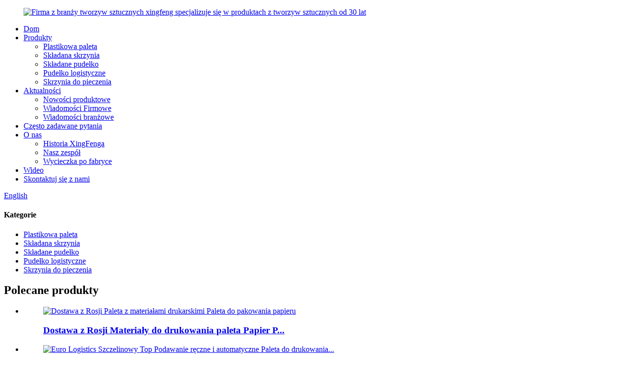

--- FILE ---
content_type: text/html
request_url: http://pl.nonstoppallet.com/products/
body_size: 13946
content:
<!DOCTYPE html> <html dir="ltr" lang="en"> <head> <meta charset="UTF-8"/> <meta http-equiv="Content-Type" content="text/html; charset=UTF-8" /> <!-- Global site tag (gtag.js) - Google Analytics --> <script async src="https://www.googletagmanager.com/gtag/js?id=UA-223924905-15"></script> <script>
  window.dataLayer = window.dataLayer || [];
  function gtag(){dataLayer.push(arguments);}
  gtag('js', new Date());

  gtag('config', 'UA-223924905-15');
</script>  <title>Chińska fabryka produktów, dostawca produktów</title> <meta name="viewport" content="width=device-width,initial-scale=1,minimum-scale=1,maximum-scale=1,user-scalable=no"> <link rel="apple-touch-icon-precomposed" href=""> <meta name="format-detection" content="telephone=no"> <meta name="apple-mobile-web-app-capable" content="yes"> <meta name="apple-mobile-web-app-status-bar-style" content="black"> <link href="//cdn.globalso.com/nonstoppallet/style/global/style.css" rel="stylesheet" onload="this.onload=null;this.rel='stylesheet'"> <link href="//cdn.globalso.com/nonstoppallet/style/public/public.css" rel="stylesheet" onload="this.onload=null;this.rel='stylesheet'">  <link rel="shortcut icon" href="https://cdn.globalso.com/nonstoppallet/logo-ico.jpg" /> <link rel="canonical" href="https://www.nonstoppallet.com/products/" /> <meta name="description" content="Produkty Producenci, fabryki, dostawcy z Chin. Z niecierpliwością czekamy na jeszcze lepszą współpracę z klientami zagranicznymi w oparciu o obopólne korzyści.Skontaktuj się z nami, aby uzyskać więcej szczegółów!" /> <link href="//cdn.globalso.com/hide_search.css" rel="stylesheet"/><link href="//www.nonstoppallet.com/style/pl.html.css" rel="stylesheet"/><link rel="alternate" hreflang="pl" href="http://pl.nonstoppallet.com/" /></head> <body> <div class="container">   <!-- web_head start -->   <header class="web_head">     <div class="head_top">       <div class="layout" width="100%;">         <figure class="logo"><a href="/">        <img src="https://cdn.globalso.com/nonstoppallet/阿里店招.jpg" alt="Firma z branży tworzyw sztucznych xingfeng specjalizuje się w produktach z tworzyw sztucznych od 30 lat">         </a></figure>       </div>     </div>     <div class="head_layer">       <div class="layout">         <nav class="nav_wrap">           <ul class="head_nav">             <li><a href="/">Dom</a></li> <li class="nav-current"><a href="/products/">Produkty</a> <ul class="sub-menu"> 	<li><a target="_blank" href="/plastic-pallet/">Plastikowa paleta</a></li> 	<li><a href="/folding-crate/">Składana skrzynia</a></li> 	<li><a href="/foldling-box/">Składane pudełko</a></li> 	<li><a href="/logistics-box/">Pudełko logistyczne</a></li> 	<li><a href="/baking/">Skrzynia do pieczenia</a></li> </ul> </li> <li><a href="/news/">Aktualności</a> <ul class="sub-menu"> 	<li><a href="/news_catalog/product-news/">Nowości produktowe</a></li> 	<li><a href="/news_catalog/company-news/">Wiadomości Firmowe</a></li> 	<li><a href="/news_catalog/industry-news/">Wiadomości branżowe</a></li> </ul> </li> <li><a href="/faqs/">Często zadawane pytania</a></li> <li><a href="/about-us/">O nas</a> <ul class="sub-menu"> 	<li><a href="/xingfeng-history/">Historia XingFenga</a></li> 	<li><a href="/our-team/">Nasz zespół</a></li> 	<li><a href="/factory-tour/">Wycieczka po fabryce</a></li> </ul> </li> <li><a href="/video/">Wideo</a></li> <li><a href="/contact-us/">Skontaktuj się z nami</a></li>           </ul>         </nav>          <div class="head_right">           <b id="btn-search" class="btn--search"></b>           <div class="change-language ensemble">   <div class="change-language-info">     <div class="change-language-title medium-title">        <div class="language-flag language-flag-en"><a href="https://www.nonstoppallet.com/"><b class="country-flag"></b><span>English</span> </a></div>        <b class="language-icon"></b>      </div> 	<div class="change-language-cont sub-content">         <div class="empty"></div>     </div>   </div> </div> <!--theme275-->          </div>       </div>     </div>   </header><section class="web_main page_main"> 	<div class="layout"> 	<aside class="aside">   <section class="aside-wrap">     <section class="side-widget">     <div class="side-tit-bar">       <h4 class="side-tit">Kategorie</h4>     </div>     <ul class="side-cate">       <li><a href="/plastic-pallet/">Plastikowa paleta</a></li> <li><a href="/folding-crate/">Składana skrzynia</a></li> <li><a href="/foldling-box/">Składane pudełko</a></li> <li><a href="/logistics-box/">Pudełko logistyczne</a></li> <li><a href="/baking/">Skrzynia do pieczenia</a></li>     </ul>   </section>   <div class="side-widget">     <div class="side-tit-bar">       <h2 class="side-tit">Polecane produkty</h2>     </div> 	  	 <div class="side-product-items">               <div class="items_content">                <div class="side_slider">                     <ul class="swiper-wrapper"> 				                   <li class="swiper-slide gm-sep side_product_item">                     <figure > <a href="/russia-supply-printing-materials-pallet-product/" class="item-img"><img src="https://cdn.globalso.com/nonstoppallet/2-1-300x300.jpg" alt="Dostawa z Rosji Paleta z materiałami drukarskimi Paleta do pakowania papieru"></a>                       <figcaption>                         <h3 class="item_title"><a href="/russia-supply-printing-materials-pallet-product/">Dostawa z Rosji Materiały do ​​​​drukowania paleta Papier P...</a></h3>                        </figcaption>                     </figure> 					</li> 					                   <li class="swiper-slide gm-sep side_product_item">                     <figure > <a href="/manual-feed-pallets-product/" class="item-img"><img src="https://cdn.globalso.com/nonstoppallet/未标题-1-300x300.jpg" alt="Euro Logistics Szczelinowy Top Podawanie ręczne i automatyczne Paleta do drukowania..."></a>                       <figcaption>                         <h3 class="item_title"><a href="/manual-feed-pallets-product/">Euro Logistics Szczelina Top Ręczne podawanie i auto...</a></h3>                        </figcaption>                     </figure> 					</li> 					                   <li class="swiper-slide gm-sep side_product_item">                     <figure > <a href="/non-stop-printing-pallet-product/" class="item-img"><img src="https://cdn.globalso.com/nonstoppallet/1-14-300x300.jpg" alt="chińska fabryka, gorąca sprzedaż, automatyczna paleta z tworzywa sztucznego na gazety ..."></a>                       <figcaption>                         <h3 class="item_title"><a href="/non-stop-printing-pallet-product/">chińska fabryka, gorąco sprzedający się przenośnik automatyczny ...</a></h3>                        </figcaption>                     </figure> 					</li> 					                   <li class="swiper-slide gm-sep side_product_item">                     <figure > <a href="/slotted-top-press-pallet-product/" class="item-img"><img src="https://cdn.globalso.com/nonstoppallet/1-13-300x300.jpg" alt="Rosja gorąca sprzedaż palet przemysłowych z tworzyw sztucznych do maszyn drukarskich i sztancujących..."></a>                       <figcaption>                         <h3 class="item_title"><a href="/slotted-top-press-pallet-product/">Rosja gorąca sprzedaż paleta przemysłowa z tworzywa sztucznego do p ...</a></h3>                        </figcaption>                     </figure> 					</li> 					                   <li class="swiper-slide gm-sep side_product_item">                     <figure > <a href="/non-stop-printing-pallet-2-product/" class="item-img"><img src="https://cdn.globalso.com/nonstoppallet/1-12-300x300.jpg" alt="Wysokiej jakości plastikowa paleta do ciągłego drukowania, do pakowania i drukowania..."></a>                       <figcaption>                         <h3 class="item_title"><a href="/non-stop-printing-pallet-2-product/">Wysokiej jakości paleta z tworzywa sztucznego non-stop drukowanie p ...</a></h3>                        </figcaption>                     </figure> 					</li> 					                   <li class="swiper-slide gm-sep side_product_item">                     <figure > <a href="/kba-print-pallet-product/" class="item-img"><img src="https://cdn.globalso.com/nonstoppallet/1-31-300x300.jpg" alt="Non-stop Printing Plastikowe szczeliny na palety z powierzchnią górną dla maszyny Heldeberg KBA ..."></a>                       <figcaption>                         <h3 class="item_title"><a href="/kba-print-pallet-product/">Non Stop Drukowanie Plastikowe Sloty Na Górnej Powierzchni...</a></h3>                        </figcaption>                     </figure> 					</li> 					                   <li class="swiper-slide gm-sep side_product_item">                     <figure > <a href="/bobst-compatible-pallet-product/" class="item-img"><img src="https://cdn.globalso.com/nonstoppallet/1-4-300x300.jpg" alt="Paleta do prasy drukarskiej Rapids, paleta z ciągłym, nieprzerwanym podnoszeniem, kompatybilna z Bobst..."></a>                       <figcaption>                         <h3 class="item_title"><a href="/bobst-compatible-pallet-product/">Prasa drukarska Rapids, paleta ciągła, nie sto...</a></h3>                        </figcaption>                     </figure> 					</li> 					                   <li class="swiper-slide gm-sep side_product_item">                     <figure > <a href="/flat-top-pallet-product/" class="item-img"><img src="https://cdn.globalso.com/nonstoppallet/XF80625-140-plain-Sichuan-font-1-300x300.jpg" alt="Paleta z tworzywa sztucznego z płaską powierzchnią i trzema prowadnicami do maszyny drukarskiej KBA"></a>                       <figcaption>                         <h3 class="item_title"><a href="/flat-top-pallet-product/">płaska górna powierzchnia, trzy prowadnice, plastikowa paleta ...</a></h3>                        </figcaption>                     </figure> 					</li> 					                   <li class="swiper-slide gm-sep side_product_item">                     <figure > <a href="/slotted-top-plastic-pallet-product/" class="item-img"><img src="https://cdn.globalso.com/nonstoppallet/XF12590-175-concave-nine-foot-type-1-300x300.jpg" alt="Szczelinowa górna plastikowa paleta do maszyny drukarskiej Bobst"></a>                       <figcaption>                         <h3 class="item_title"><a href="/slotted-top-plastic-pallet-product/">Szczelinowa górna paleta z tworzywa sztucznego do drukowania bobst m ...</a></h3>                        </figcaption>                     </figure> 					</li> 					                   <li class="swiper-slide gm-sep side_product_item">                     <figure > <a href="/xf10675-auto-pallet-product/" class="item-img"><img src="https://cdn.globalso.com/nonstoppallet/XF10675-1-300x300.jpg" alt="Palety z ręcznym podawaniem i automatycznym podawaniem palet Euro Logistics z górną szczeliną..."></a>                       <figcaption>                         <h3 class="item_title"><a href="/xf10675-auto-pallet-product/">Ręczne podawanie palet Euro Logistics z górną szczeliną...</a></h3>                        </figcaption>                     </figure> 					</li> 					                </ul> 				 </div>                 <div class="btn-prev"></div>                 <div class="btn-next"></div>               </div>             </div>    </div>         </section> </aside>		<section class="main"> 			<div class="main_hd"> 				<h1 class="page_title">Produkty</h1> 			<div class="share-this"> 				<div class="addthis_sharing_toolbox"></div> 				 				</div> 			</div> 			<div class="banner_section"> 				<div class="main_banner main_banner_slider"> 					<ul class="swiper-wrapper"> 					    						<li class="swiper-slide"><img src="https://cdn.globalso.com/nonstoppallet/product-banner2.jpg" alt="baner-produktu2"/></li> 												<li class="swiper-slide"><img src="https://cdn.globalso.com/nonstoppallet/product-banner3.jpg" alt="baner-produktu3"/></li> 												<li class="swiper-slide"><img src="https://cdn.globalso.com/nonstoppallet/product-banner1.jpg" alt="produkt-baner1"/></li> 												<li class="swiper-slide"><img src="https://cdn.globalso.com/nonstoppallet/product-banner72.jpg" alt="baner produktowy72"/></li> 												<li class="swiper-slide"><img src="https://cdn.globalso.com/nonstoppallet/product-banner6.jpg" alt="baner-produktu6"/></li> 												<li class="swiper-slide"><img src="https://cdn.globalso.com/nonstoppallet/product-banner11.jpg" alt="produkt-baner11"/></li> 											</ul> 					<div class="swiper-control"> 					<div class="swiper-pagination"></div> 					</div> 				</div> 			<div class="main_intro"></div> 			</div>       <div class="product-list">         <ul class="product_list_items">    <li class="product_list_item">             <figure>               <span class="item_img"><a href="/new-design-flat-top-panel-printing-pallet-nine-feet-pallet-for-paper-stacking-product/" title="New design flat top panel printing pallet nine feet pallet for paper stacking"><img src="https://cdn.globalso.com/nonstoppallet/X1108-160-Flat-nine-foot-printing-tray6-300x300.jpg" alt="Nowa konstrukcja palety z płaskim górnym panelem, paleta o dziewięciu stopach do układania papieru"></a> </span>               <figcaption> 			  <div class="item_information">                      <h3 class="item_title"><a href="/new-design-flat-top-panel-printing-pallet-nine-feet-pallet-for-paper-stacking-product/" title="New design flat top panel printing pallet nine feet pallet for paper stacking">Nowa konstrukcja palety z płaskim górnym panelem, paleta o dziewięciu stopach do układania papieru</a></h3>                 <div class="item_info"><p><span style="font-size: medium; font-family: arial, helvetica, sans-serif;">1. Palety gniazdowe odpowiednie do usług pakowania i drukowania;</span></p> <p><span style="font-size: medium; font-family: arial, helvetica, sans-serif;">2. Materiały pomocnicze do pakowania;</span></p> <p><span style="font-size: medium; font-family: arial, helvetica, sans-serif;">3.Maszyna pakująca;</span></p> <p><span style="font-size: medium; font-family: arial, helvetica, sans-serif;">4. Opakowanie papierowe;</span></p> <p><span style="font-size: medium; font-family: arial, helvetica, sans-serif;">5. Opakowania farmaceutyczne;</span></p> <p><span style="font-size: medium; font-family: arial, helvetica, sans-serif;">6. Materiały do ​​drukowania opakowań logistycznych.</span></p> </div>                 </div>                 <div class="product_btns">                   <a href="javascript:" class="priduct_btn_inquiry add_email12">zapytanie</a><a href="/new-design-flat-top-panel-printing-pallet-nine-feet-pallet-for-paper-stacking-product/" class="priduct_btn_detail">Szczegół</a>                 </div>               </figcaption>             </figure>           </li>    <li class="product_list_item">             <figure>               <span class="item_img"><a href="/non-stop-printing-pallet-2-product/" title="High quality plastic pallet non stop printing pallet for packaging and printing services"><img src="https://cdn.globalso.com/nonstoppallet/1-12-300x300.jpg" alt="Wysokiej jakości paleta z tworzywa sztucznego do ciągłego drukowania, do pakowania i usług poligraficznych"></a> </span>               <figcaption> 			  <div class="item_information">                      <h3 class="item_title"><a href="/non-stop-printing-pallet-2-product/" title="High quality plastic pallet non stop printing pallet for packaging and printing services">Wysokiej jakości paleta z tworzywa sztucznego do ciągłego drukowania, do pakowania i usług poligraficznych</a></h3>                 <div class="item_info"><p><span style="font-size: medium;">1.Mały rozmiar z tworzywa sztucznego ze szczeliną;</span></p> <p><span style="font-size: medium;">2. Nadaje się do maszyn drukujących non-stop Heiderber CX74, CD74, XL-74,75, SX74 i Roland200,300, Roland500; Rapid 74,74G, Diamond 1000, Diamond 2000.</span></p> <p><span style="font-size: medium;">* Możliwość układania w stosy Przyjazny dla środowiska – w 100% nadaje się do recyklingu</span></p> <p><span style="font-size: medium;">*Higieniczne i czyste</span></p> <p><span style="font-size: medium;">*Paleta non stop dla maszyny drukarskiej</span></p> <p> </p> <p> </p> </div>                 </div>                 <div class="product_btns">                   <a href="javascript:" class="priduct_btn_inquiry add_email12">zapytanie</a><a href="/non-stop-printing-pallet-2-product/" class="priduct_btn_detail">Szczegół</a>                 </div>               </figcaption>             </figure>           </li>    <li class="product_list_item">             <figure>               <span class="item_img"><a href="/non-stop-printing-pallet-product/" title="chinese factory hot selling convayor automatic plastic  pallet for newspaper printing"><img src="https://cdn.globalso.com/nonstoppallet/1-14-300x300.jpg" alt="chińska fabryka, gorąca sprzedaż, automatyczna paleta z tworzywa sztucznego do drukowania gazet"></a> </span>               <figcaption> 			  <div class="item_information">                      <h3 class="item_title"><a href="/non-stop-printing-pallet-product/" title="chinese factory hot selling convayor automatic plastic  pallet for newspaper printing">chińska fabryka, gorąca sprzedaż, automatyczna paleta z tworzywa sztucznego do drukowania gazet</a></h3>                 <div class="item_info"><p><span style="font-size: medium; font-family: arial, helvetica, sans-serif;">1.*Paleta non stop do maszyny drukarskiej, maszyny do sztancowania;</span></p> <p><span style="font-size: medium; font-family: arial, helvetica, sans-serif;">2. Ręczne palety z podajnikiem ciągłym są używane w prasach, w których funkcja ciągłego podawania jest realizowana poprzez wkładanie mieczy podających do szczelin paletowych pojedynczo przez operatora prasy.Automatyczne palety są używane, gdy wszystkie noże podające pracujące non-stop są automatycznie umieszczane w szczelinach paletowych przez maszynę jednocześnie za pomocą elektrycznych oczu.Palety ręczne zwykle kosztują mniej niż palety automatyczne, ponieważ palety automatyczne mają bardzo wąskie i specyficzne tolerancje, aby zapewnić niezawodne działanie w systemach zautomatyzowanych.</span></p> <p><span style="font-size: medium; font-family: arial, helvetica, sans-serif;">Nadaje się do pras drukujących non-stop Heiderber CX102, CD102, XL-105,106, SX102 i Roland700,600, roland700E, Roland900-4;Lithrone40,Lithrone II40,S40.Rapid 104,1050,106.,106M</span></p> </div>                 </div>                 <div class="product_btns">                   <a href="javascript:" class="priduct_btn_inquiry add_email12">zapytanie</a><a href="/non-stop-printing-pallet-product/" class="priduct_btn_detail">Szczegół</a>                 </div>               </figcaption>             </figure>           </li>    <li class="product_list_item">             <figure>               <span class="item_img"><a href="/slotted-top-press-pallet-product/" title="russia hot sell industrial plastic pallet for printing machine and diecutting machine"><img src="https://cdn.globalso.com/nonstoppallet/1-13-300x300.jpg" alt="Rosja gorąca sprzedaż palet przemysłowych z tworzyw sztucznych do maszyn drukarskich i maszyn do sztancowania"></a> </span>               <figcaption> 			  <div class="item_information">                      <h3 class="item_title"><a href="/slotted-top-press-pallet-product/" title="russia hot sell industrial plastic pallet for printing machine and diecutting machine">Rosja gorąca sprzedaż palet przemysłowych z tworzyw sztucznych do maszyn drukarskich i maszyn do sztancowania</a></h3>                 <div class="item_info"><p>1.Wyprodukowana w Chinach, paleta z tworzywa sztucznego z systemem bezpośredniej sprzedaży fabrycznej;</p> <p>2. Nadaje się do maszyn drukujących non-stop Heiderber CX74, CD74, XL-74,75, SX74 i Roland200,300, Roland500; Rapid 74,74G, Diamond 1000, Diamond 2000.</p> <p>* Szczelinowa górna powierzchnia, paleta drukarska</p> <p> </p> <p> </p> </div>                 </div>                 <div class="product_btns">                   <a href="javascript:" class="priduct_btn_inquiry add_email12">zapytanie</a><a href="/slotted-top-press-pallet-product/" class="priduct_btn_detail">Szczegół</a>                 </div>               </figcaption>             </figure>           </li>    <li class="product_list_item">             <figure>               <span class="item_img"><a href="/kba-print-pallet-product/" title="Non Stop Printing Plastic Pallet Slot Top Surfaced For Heldeberg Machine KBA Print Pallet"><img src="https://cdn.globalso.com/nonstoppallet/1-31-300x300.jpg" alt="Non Stop Printing Plastikowa szczelina na paletę z górną powierzchnią dla palety drukarskiej Heldeberg Machine KBA"></a> </span>               <figcaption> 			  <div class="item_information">                      <h3 class="item_title"><a href="/kba-print-pallet-product/" title="Non Stop Printing Plastic Pallet Slot Top Surfaced For Heldeberg Machine KBA Print Pallet">Non Stop Printing Plastikowa szczelina na paletę z górną powierzchnią dla palety drukarskiej Heldeberg Machine KBA</a></h3>                 <div class="item_info"><p><span style="font-size: medium; font-family: arial, helvetica, sans-serif;">1.Paleta drukarska do maszyny KBA</span></p> <p><span style="font-size: medium; font-family: arial, helvetica, sans-serif;">2. Nadaje się do maszyn drukujących non-stop Heiderber CX74, CD74, XL-74,75, SX74 i Roland200,300, Roland500; Rapid 74,74G, Diamond 1000, Diamond 2000.</span></p> <p><span style="font-size: medium; font-family: arial, helvetica, sans-serif;">*Łatwy i bezpieczny w obsłudze</span></p> <p><span style="font-size: medium; font-family: arial, helvetica, sans-serif;">* Możliwość układania w stosy Przyjazny dla środowiska – w 100% nadaje się do recyklingu</span></p> <p><span style="font-size: medium; font-family: arial, helvetica, sans-serif;">*Higieniczne i czyste</span></p> <p><span style="font-size: medium; font-family: arial, helvetica, sans-serif;">*Paleta non stop dla maszyny drukarskiej</span></p> <p> </p> <p> </p> </div>                 </div>                 <div class="product_btns">                   <a href="javascript:" class="priduct_btn_inquiry add_email12">zapytanie</a><a href="/kba-print-pallet-product/" class="priduct_btn_detail">Szczegół</a>                 </div>               </figcaption>             </figure>           </li>    <li class="product_list_item">             <figure>               <span class="item_img"><a href="/wholesale-cheap-price-plastic-pallet-for-export-nestable-pallet-for-packing-product/" title="Wholesale cheap price Plastic Pallet For Export Nestable pallet for packing and stacking"><img src="https://cdn.globalso.com/nonstoppallet/xf10088-300x300.jpg" alt="Hurtowa niska cena Plastikowa paleta na eksport Paleta gniazdowa do pakowania i układania w stosy"></a> </span>               <figcaption> 			  <div class="item_information">                      <h3 class="item_title"><a href="/wholesale-cheap-price-plastic-pallet-for-export-nestable-pallet-for-packing-product/" title="Wholesale cheap price Plastic Pallet For Export Nestable pallet for packing and stacking">Hurtowa niska cena Plastikowa paleta na eksport Paleta gniazdowa do pakowania i układania w stosy</a></h3>                 <div class="item_info"><p><span style="font-family: arial, helvetica, sans-serif; font-size: medium;">1. Paleta z tworzywa sztucznego z możliwością układania w stosy i gniazda; oszczędzaj miejsce podczas transportu i układania w magazynie;</span></p> <p><span style="font-family: arial, helvetica, sans-serif; font-size: medium;">2. można dostosować wiele różnych materiałów;</span></p> <p><span style="font-family: arial, helvetica, sans-serif; font-size: medium;">3. duże obciążenia, obciążenie statyczne około 1 do 2 ton i obciążenie dynamiczne około 0,5 do 1,5 tony;</span></p> <p><span style="font-family: arial, helvetica, sans-serif; font-size: medium;">4.nowa paleta z tworzywa sztucznego;</span></p> </div>                 </div>                 <div class="product_btns">                   <a href="javascript:" class="priduct_btn_inquiry add_email12">zapytanie</a><a href="/wholesale-cheap-price-plastic-pallet-for-export-nestable-pallet-for-packing-product/" class="priduct_btn_detail">Szczegół</a>                 </div>               </figcaption>             </figure>           </li>    <li class="product_list_item">             <figure>               <span class="item_img"><a href="/plastic-pallet-good-quality-durable-pharmaceutical-plastic-pallets-product/" title="Plastic Pallet Good Quality Durable Pharmaceutical Plastic Pallets,double face pallet"><img src="https://cdn.globalso.com/nonstoppallet/Xf1412-150-grid-double-sided2-300x300.jpg" alt="Paleta plastikowa dobrej jakości Trwałe farmaceutyczne palety plastikowe, paleta z podwójną powierzchnią"></a> </span>               <figcaption> 			  <div class="item_information">                      <h3 class="item_title"><a href="/plastic-pallet-good-quality-durable-pharmaceutical-plastic-pallets-product/" title="Plastic Pallet Good Quality Durable Pharmaceutical Plastic Pallets,double face pallet">Paleta plastikowa dobrej jakości Trwałe farmaceutyczne palety plastikowe, paleta z podwójną powierzchnią</a></h3>                 <div class="item_info"><p><span style="font-size: medium; font-family: arial, helvetica, sans-serif;">1. Plastikowa paleta może załadować wiele przedmiotów, aby ułatwić przeładunek, transport, przechowywanie i dystrybucję ładunku.</span></p> <p><span style="font-size: medium; font-family: arial, helvetica, sans-serif;">2. Jest to najbardziej niepozorna, ale wszechobecna organizacja logistyczna w branży logistycznej i główny sposób przekształcania towarów statycznych w towary dynamiczne.</span></p> <p><span style="font-size: medium; font-family: arial, helvetica, sans-serif;">3. Palety plastikowe są szeroko stosowane w żywności, medycynie, maszynach, samochodach, tytoniu. Niezbędny sprzęt do magazynowania i logistyki w branży chemicznej, magazyny trójwymiarowe itp.,</span></p> <p><span style="font-size: medium; font-family: arial, helvetica, sans-serif;">4. ma zalety jakości, piękna, wytrzymałości, żywotności, odporności na korozję i recyklingu.I</span></p> <p><span style="font-size: medium; font-family: arial, helvetica, sans-serif;">5.t jest ważnym narzędziem nowoczesnego transportu, przechowywania i pakowania.</span></p> </div>                 </div>                 <div class="product_btns">                   <a href="javascript:" class="priduct_btn_inquiry add_email12">zapytanie</a><a href="/plastic-pallet-good-quality-durable-pharmaceutical-plastic-pallets-product/" class="priduct_btn_detail">Szczegół</a>                 </div>               </figcaption>             </figure>           </li>    <li class="product_list_item">             <figure>               <span class="item_img"><a href="/factory-direct-sell-plastic-pallet-with-three-runners-racking-pallet-product/" title="Factory direct sell plastic pallet with three runners, racking pallet"><img src="https://cdn.globalso.com/nonstoppallet/product-description91-300x300.jpg" alt="Fabryczna sprzedaż bezpośrednia palety plastikowej z trzema prowadnicami, paleta regałowa"></a> </span>               <figcaption> 			  <div class="item_information">                      <h3 class="item_title"><a href="/factory-direct-sell-plastic-pallet-with-three-runners-racking-pallet-product/" title="Factory direct sell plastic pallet with three runners, racking pallet">Fabryczna sprzedaż bezpośrednia palety plastikowej z trzema prowadnicami, paleta regałowa</a></h3>                 <div class="item_info"><p><span style="font-size: medium;">1. Możliwość sitodruku;<span style="font-family: Arial;"><br /> </span></span></p> <p><span style="font-size: medium;"><span style="font-family: Arial;">2. Otwarta konstrukcja otworu</span>typ panelu<span style="font-family: Arial;">z</span>powierzchnia siatki;</span></p> <p><span style="font-size: medium;">3. Typ dolny<span style="font-family: Arial;">3 biegaczy</span>typ;</span></p> <p><span style="font-size: medium;"><span style="font-family: Arial;">4.Wzmocnione żebra</span>typ;</span></p> <p><span style="font-size: medium;">5. Proces produkcyjny<span style="font-family: Arial;">Jeden raz</span>formowanie wtryskowe ;</span></p> <p><span style="font-family: Arial; font-size: medium;">6.Wykorzystanie w magazynach, regałach, transporcie itp.;</span></p> <p><span style="font-size: medium;">7. Temperatura robocza<span style="font-family: Arial;">-2</span>0℃~<span style="font-family: Arial;">6</span>0℃;</span></p> </div>                 </div>                 <div class="product_btns">                   <a href="javascript:" class="priduct_btn_inquiry add_email12">zapytanie</a><a href="/factory-direct-sell-plastic-pallet-with-three-runners-racking-pallet-product/" class="priduct_btn_detail">Szczegół</a>                 </div>               </figcaption>             </figure>           </li>    <li class="product_list_item">             <figure>               <span class="item_img"><a href="/tote-boxes-with-lids-for-logistics-and-storage-product/" title="stackable Tote Boxes With Lids For Logistics And Storage"><img src="https://cdn.globalso.com/nonstoppallet/Tote-Boxes-With-Lids-For-Logistics-And-Storage2-300x300.jpg" alt="Pudełka na zakupy z pokrywkami do układania w stosy do logistyki i przechowywania"></a> </span>               <figcaption> 			  <div class="item_information">                      <h3 class="item_title"><a href="/tote-boxes-with-lids-for-logistics-and-storage-product/" title="stackable Tote Boxes With Lids For Logistics And Storage">Pudełka na zakupy z pokrywkami do układania w stosy do logistyki i przechowywania</a></h3>                 <div class="item_info"><p><span style="font-family: arial, helvetica, sans-serif; font-size: medium;">1. Plastikowe pudełka na torby służą do ochrony cennych i delikatnych przedmiotów przed uszkodzeniem i kradzieżą podczas przechowywania i transportu.</span></p> <p><span style="font-family: arial, helvetica, sans-serif; font-size: medium;">2. Są szeroko stosowane do efektywnego przechowywania i wygodnego przemieszczania się w sieciach supermarketów, centrach handlowych i transporcie.</span></p> <p><span style="font-family: arial, helvetica, sans-serif; font-size: medium;">3. Pojemnik z tworzywa sztucznego z klapą, który można układać w stosy i zagnieżdżać;</span></p> <p><span style="font-family: arial, helvetica, sans-serif; font-size: medium;">4. Wytrzymała skrzynia logistyczna do przechowywania.</span></p> </div>                 </div>                 <div class="product_btns">                   <a href="javascript:" class="priduct_btn_inquiry add_email12">zapytanie</a><a href="/tote-boxes-with-lids-for-logistics-and-storage-product/" class="priduct_btn_detail">Szczegół</a>                 </div>               </figcaption>             </figure>           </li>    <li class="product_list_item">             <figure>               <span class="item_img"><a href="/bread-crate-and-bread-box-is-suitable-for-multi-standard-bread-trays-product/" title="Bread crate and bread box is suitable for multi-standard bread trays"><img src="https://cdn.globalso.com/nonstoppallet/Bread-rack1-300x300.jpg" alt="Pojemnik na chleb i pojemnik na chleb nadają się do wielostandardowych tac na chleb"></a> </span>               <figcaption> 			  <div class="item_information">                      <h3 class="item_title"><a href="/bread-crate-and-bread-box-is-suitable-for-multi-standard-bread-trays-product/" title="Bread crate and bread box is suitable for multi-standard bread trays">Pojemnik na chleb i pojemnik na chleb nadają się do wielostandardowych tac na chleb</a></h3>                 <div class="item_info"><p><span style="font-family: arial, helvetica, sans-serif; font-size: medium;">1. Szeroko stosowane do hamburgerów, ciast, chleba i rodzajów słodyczy.</span></p> <p><span style="font-family: arial, helvetica, sans-serif; font-size: medium;">2. Plastikowa taca spożywcza, mamy raport z testu SGS na żywność;</span></p> <p><span style="font-family: arial, helvetica, sans-serif; font-size: medium;">3. Dostępnych jest wiele różnych rozmiarów,</span></p> <p><span style="font-family: arial, helvetica, sans-serif; font-size: medium;">4. Możemy dostarczyć Ci szybko. Zwykle w ciągu 7 dni.</span></p> <p> </p> </div>                 </div>                 <div class="product_btns">                   <a href="javascript:" class="priduct_btn_inquiry add_email12">zapytanie</a><a href="/bread-crate-and-bread-box-is-suitable-for-multi-standard-bread-trays-product/" class="priduct_btn_detail">Szczegół</a>                 </div>               </figcaption>             </figure>           </li>    <li class="product_list_item">             <figure>               <span class="item_img"><a href="/new-design-flat-top-panel-printing-pallet-nestable-pallet-for-paper-stacking-product/" title="New design flat top panel printing pallet nestable pallet for paper stacking"><img src="https://cdn.globalso.com/nonstoppallet/Flat-feet-95651047421-300x300.jpg" alt="Nowa konstrukcja palety z płaskim górnym panelem, z możliwością gniazdowania, do układania papieru"></a> </span>               <figcaption> 			  <div class="item_information">                      <h3 class="item_title"><a href="/new-design-flat-top-panel-printing-pallet-nestable-pallet-for-paper-stacking-product/" title="New design flat top panel printing pallet nestable pallet for paper stacking">Nowa konstrukcja palety z płaskim górnym panelem, z możliwością gniazdowania, do układania papieru</a></h3>                 <div class="item_info"><p><span style="font-size: medium; font-family: arial, helvetica, sans-serif;">1. Palety gniazdowe odpowiednie do usług pakowania i drukowania;</span></p> <p><span style="font-size: medium; font-family: arial, helvetica, sans-serif;">2. Materiał pomocniczy do pakowania;</span></p> <p><span style="font-size: medium; font-family: arial, helvetica, sans-serif;">3. zastosowanie do maszyny pakującej;</span></p> <p><span style="font-size: medium; font-family: arial, helvetica, sans-serif;">4. szeroko stosowany do opakowań papierowych;</span></p> <p><span style="font-size: medium; font-family: arial, helvetica, sans-serif;">5. używane przez Pharmaceutical Packaging;</span></p> <p><span style="font-size: medium; font-family: arial, helvetica, sans-serif;">6. Materiały do ​​drukowania opakowań logistycznych.</span></p> </div>                 </div>                 <div class="product_btns">                   <a href="javascript:" class="priduct_btn_inquiry add_email12">zapytanie</a><a href="/new-design-flat-top-panel-printing-pallet-nestable-pallet-for-paper-stacking-product/" class="priduct_btn_detail">Szczegół</a>                 </div>               </figcaption>             </figure>           </li>    <li class="product_list_item">             <figure>               <span class="item_img"><a href="/new-design-slotted-top-printing-pallet-non-stop-pallet-for-die-cutting-machine-and-presses-machine-product/" title="New design slotted top printing pallet non stop pallet for die cutting machine and presses machine"><img src="https://cdn.globalso.com/nonstoppallet/printing-pallet3-300x300.jpg" alt="Nowa paleta z nadrukiem ze szczeliną, paleta non-stop do maszyny do sztancowania i prasy"></a> </span>               <figcaption> 			  <div class="item_information">                      <h3 class="item_title"><a href="/new-design-slotted-top-printing-pallet-non-stop-pallet-for-die-cutting-machine-and-presses-machine-product/" title="New design slotted top printing pallet non stop pallet for die cutting machine and presses machine">Nowa paleta z nadrukiem ze szczeliną, paleta non-stop do maszyny do sztancowania i prasy</a></h3>                 <div class="item_info"><p><span style="font-size: medium; font-family: arial, helvetica, sans-serif;">1. Palety drukarskie odpowiednie do pras drukujących non-stop Heiderber CX102, SM-102, XL-105, Rapida 105/106 i Rola 700, seria SPeria 106/Expercut 106.</span></p> <p><span style="font-size: medium; font-family: arial, helvetica, sans-serif;">2.*4-kierunkowe wejście</span></p> <p><span style="font-size: medium; font-family: arial, helvetica, sans-serif;">3.*Górna powierzchnia ze szczeliną</span></p> <p><span style="font-size: medium; font-family: arial, helvetica, sans-serif;">4.*Łatwy i bezpieczny w obsłudze</span></p> <p><span style="font-size: medium; font-family: arial, helvetica, sans-serif;">5.* Możliwość układania w stosy Przyjazny dla środowiska – w 100% nadaje się do recyklingu</span></p> <p><span style="font-size: medium; font-family: arial, helvetica, sans-serif;">6.*Higieniczne i czyste</span></p> </div>                 </div>                 <div class="product_btns">                   <a href="javascript:" class="priduct_btn_inquiry add_email12">zapytanie</a><a href="/new-design-slotted-top-printing-pallet-non-stop-pallet-for-die-cutting-machine-and-presses-machine-product/" class="priduct_btn_detail">Szczegół</a>                 </div>               </figcaption>             </figure>           </li>          </ul>         <div class="page_bar">         <div class="pages"><a href='/products/' class='current'>1</a><a href='/products/page/2/'>2</a><a href='/products/page/3/'>3</a><a href="/products/page/2/" >Dalej &gt;</a><a href='/products/page/3/' class='extend' title='The Last Page'>>></a> <span class='current2'>Strona 1 / 3</span></div>       </div>       </div>            </section>   </div> </section>   <!-- web_footer start -->   <footer class="web_footer">     <div class="foot_service">       <div class="layout">         <div class="foot_items">           <nav class="foot_item wow fadeInLeftA" data-wow-delay=".1s" data-wow-duration=".8s">             <div class="foot_item_hd">               <h2 class="title">ZAPRASZAMY DO KONSULTACJI</h2>             </div>             <div class="foot_item_bd">               <div class="company_subscribe">                 <div class="learn_more">                   <a href="javascript:" class="sys_btn button">Poprosić o wycenę</a>                 </div>               </div>               <ul class="foot_sns">                             <li><a target="_blank" href="https://www.facebook.com/profile.php?id=100076151772810"><img src="https://cdn.globalso.com/nonstoppallet/sns01.png" alt="sns01"></a></li>                         <li><a target="_blank" href="https://www.youtube.com/channel/UCgTeXp5VCvo7VvTZV5c_GVg"><img src="https://cdn.globalso.com/nonstoppallet/sns04.png" alt="sns04"></a></li>                         <li><a target="_blank" href=""><img src="https://cdn.globalso.com/nonstoppallet/sns06.png" alt="sns06"></a></li>                         <li><a target="_blank" href=""><img src="https://cdn.globalso.com/nonstoppallet/sns03.png" alt="sns03"></a></li>                           </ul>             </div>           </nav>           <nav class="foot_item wow fadeInLeftA" data-wow-delay=".2s" data-wow-duration=".8s">             <div class="foot_item_hd">               <h2 class="title">OSTATNIE POSTATY</h2>             </div>             <div class="foot_item_bd">               <ul> 			    			    		                  <li class="news_cell">                   <figure class="cell_img"> 			   <a href="/news/special-recessed-pallet-for-printing-guarantee-of-efficiency-and-quality/"><img src="https://cdn.globalso.com/nonstoppallet/asd-1.jpg"  alt="asd (1)"></a> 			   </figure>                   <div class="cell_cont">                     <h3 class="news_tit"><a href="/news/special-recessed-pallet-for-printing-guarantee-of-efficiency-and-quality/">Specjalna wpuszczana paleta do druku: gwarancja wydajności i jakości</a></h3>                     <time class="news_time">13 maja 2024 r</time>                   </div>                 </li> 				  		                  <li class="news_cell">                   <figure class="cell_img"> 			   <a href="/news/let-me-introduce-the-advantages-and-applications-of-plastic-pallets/"><img src="https://cdn.globalso.com/nonstoppallet/qq1.png"  alt="qq1"></a> 			   </figure>                   <div class="cell_cont">                     <h3 class="news_tit"><a href="/news/let-me-introduce-the-advantages-and-applications-of-plastic-pallets/">Pozwólcie, że przedstawię zalety i zastosowania palet plastikowych</a></h3>                     <time class="news_time">10 maja 2024 r</time>                   </div>                 </li> 				  		                  <li class="news_cell">                   <figure class="cell_img"> 			   <a href="/news/the-future-of-printing-custom-nonstop-pallet-helps-printers-be-more-productive/"><img src="https://cdn.globalso.com/nonstoppallet/asd-11.png"  alt="asd (1)"></a> 			   </figure>                   <div class="cell_cont">                     <h3 class="news_tit"><a href="/news/the-future-of-printing-custom-nonstop-pallet-helps-printers-be-more-productive/">Przyszłość drukowania: Niestandardowa paleta działająca non-stop pomaga drukarzom zwiększyć produktywność</a></h3>                     <time class="news_time">18 kwietnia 2024 r</time>                   </div>                 </li> 				                </ul>             </div>           </nav>           <nav class="foot_item wow fadeInLeftA" data-wow-delay=".3s" data-wow-duration=".8s">             <div class="foot_item_hd">               <h2 class="title">Istotna informacja</h2>             </div>             <div class="foot_item_bd">                <address class="foot_contact_list">               <!-- icons:                    ============================                    contact_ico_local                    contact_ico_phone                    contact_ico_email                    contact_ico_fax                    contact_ico_skype                    contact_ico_time -->                <ul> 			                    <li class="contact_item">                    <i class="contact_ico contact_ico_local"></i>                    <div class="contact_txt">                      <span class="item_val">Grupa mieszkańców wioski Shunju w Qiuchang, wioska z ogrodem herbacianym, dystrykt Huiyang, miasto Huizhou, Guangdong, Chiny</span>                    </div>                  </li> 				                  <li class="contact_item">                    <i class="contact_ico contact_ico_phone"></i> 				                       <div class="contact_txt"> 				   <span class="contact_label">Tel:</span>                      <a class="tel_link" href="tel:0752-6518920"><span class="item_val">0752-6518920</span></a><p></p>                      <span class="contact_label">Tel:</span>                      <a class="tel_link" href="tel:"><span class="item_val"></span></a>                    </div> 				   				                    </li>                                     <li class="contact_item">                    <i class="contact_ico contact_ico_email"></i>                    <div class="contact_txt">                      <a href="mailto:sales@xingfengsj.com"><span class="item_val">sales@xingfengsj.com</span></a>                       <a href="mailto:"><span class="item_val"></span></a>                    </div>                  </li> 				                 </ul>               </address>             </div>           </nav>         </div>       </div>     </div>     	<div class="copyright">© Copyright - 2010-2021 : Wszelkie prawa zastrzeżone.<script type="text/javascript" src="//www.globalso.site/livechat.js"></script>		<a href="/featured/">gorące produkty</a> - <a href="/sitemap.xml">Mapa witryny</a><br><a href='/moving-storage-box/' title='Moving Storage Box'>Przeprowadzka do przechowywania</a>,  <a href='/reusable-moving-box/' title='Reusable Moving Box'>Pudełko do przenoszenia wielokrotnego użytku</a>,  <a href='/boxes-for-moving/' title='Boxes For Moving'>Pudełka Do Przeprowadzki</a>,  <a href='/wholesale-moving-box/' title='Wholesale Moving Box'>Hurtownia pudełek do przeprowadzek</a>,  <a href='/moving-box-with-handles/' title='Moving Box With Handles'>Przeprowadzka Pudełko Z Uchwytami</a>,  <a href='/free-moving-box/' title='Free Moving Box'>Bezpłatne pudełko do przenoszenia</a>, 	</div>   </footer> 		  <aside class="scrollsidebar" id="scrollsidebar">   <div class="side_content">     <div class="side_list">       <header class="hd"><img src="//cdn.globalso.com/title_pic.png" alt="Inuiria online"/></header>       <div class="cont">         <li><a class="email" href="javascript:" onclick="showMsgPop();">Wysłać email</a></li>                         <li><a target="_blank" class="skype" href="skype:crystal.office.china?chat">kryształ.biuro.china</a></li>                                 <li><a target="_blank" class="whatsapp" href="https://api.whatsapp.com/send?phone="></a></li>       </div>                   <div class="side_title"><a  class="close_btn"><span>x</span></a></div>     </div>   </div>   <div class="show_btn"></div> </aside> <div class="inquiry-pop-bd">   <div class="inquiry-pop"> <i class="ico-close-pop" onclick="hideMsgPop();"></i>      <script type="text/javascript" src="//www.globalso.site/form.js"></script>    </div> </div> </div>  <div class="web-search"> <b id="btn-search-close" class="btn--search-close"></b>   <div style=" width:100%">     <div class="head-search">       <form class=""  action="/search.php" method="get">         <input class="search-ipt" name="s" placeholder="Start Typing..." />         <input class="search-btn" type="submit" /> 		<input type="hidden" name="cat" value="490"/>         <span class="search-attr">Naciśnij Enter, aby wyszukać lub ESC, aby zamknąć</span>       </form>     </div>   </div> </div> <script type="text/javascript" src="//cdn.globalso.com/nonstoppallet/style/global/js/jquery.min.js"></script>  <script type="text/javascript" src="//cdn.globalso.com/nonstoppallet/style/global/js/common.js"></script> <script type="text/javascript" src="//cdn.globalso.com/nonstoppallet/style/public/public.js"></script>  <script src="https://cdn.globalso.com/lite-yt-embed.js"></script> <link href="https://cdn.globalso.com/lite-yt-embed.css" rel="stylesheet" onload="this.onload=null;this.rel='stylesheet'"> <script>
function getCookie(name) {
    var arg = name + "=";
    var alen = arg.length;
    var clen = document.cookie.length;
    var i = 0;
    while (i < clen) {
        var j = i + alen;
        if (document.cookie.substring(i, j) == arg) return getCookieVal(j);
        i = document.cookie.indexOf(" ", i) + 1;
        if (i == 0) break;
    }
    return null;
}
function setCookie(name, value) {
    var expDate = new Date();
    var argv = setCookie.arguments;
    var argc = setCookie.arguments.length;
    var expires = (argc > 2) ? argv[2] : null;
    var path = (argc > 3) ? argv[3] : null;
    var domain = (argc > 4) ? argv[4] : null;
    var secure = (argc > 5) ? argv[5] : false;
    if (expires != null) {
        expDate.setTime(expDate.getTime() + expires);
    }
    document.cookie = name + "=" + escape(value) + ((expires == null) ? "": ("; expires=" + expDate.toUTCString())) + ((path == null) ? "": ("; path=" + path)) + ((domain == null) ? "": ("; domain=" + domain)) + ((secure == true) ? "; secure": "");
}
function getCookieVal(offset) {
    var endstr = document.cookie.indexOf(";", offset);
    if (endstr == -1) endstr = document.cookie.length;
    return unescape(document.cookie.substring(offset, endstr));
}

var firstshow = 0;
var cfstatshowcookie = getCookie('easyiit_stats');
if (cfstatshowcookie != 1) {
    a = new Date();
    h = a.getHours();
    m = a.getMinutes();
    s = a.getSeconds();
    sparetime = 1000 * 60 * 60 * 24 * 1 - (h * 3600 + m * 60 + s) * 1000 - 1;
    setCookie('easyiit_stats', 1, sparetime, '/');
    firstshow = 1;
}
if (!navigator.cookieEnabled) {
    firstshow = 0;
}
var referrer = escape(document.referrer);
var currweb = escape(location.href);
var screenwidth = screen.width;
var screenheight = screen.height;
var screencolordepth = screen.colorDepth;
$(function($){
   $.get("https://www.nonstoppallet.com/statistic.php", { action:'stats_init', assort:0, referrer:referrer, currweb:currweb , firstshow:firstshow ,screenwidth:screenwidth, screenheight: screenheight, screencolordepth: screencolordepth, ranstr: Math.random()},function(data){}, "json");
			
});
</script> <!--[if lt IE 9]> <script src="//cdn.globalso.com/nonstoppallet/style/global/js/html5.js"></script> <![endif]--> <script type="text/javascript">

if(typeof jQuery == 'undefined' || typeof jQuery.fn.on == 'undefined') {
	document.write('<script src="https://www.nonstoppallet.com/wp-content/plugins/bb-plugin/js/jquery.js"><\/script>');
	document.write('<script src="https://www.nonstoppallet.com/wp-content/plugins/bb-plugin/js/jquery.migrate.min.js"><\/script>');
}

</script><ul class="prisna-wp-translate-seo" id="prisna-translator-seo"><li class="language-flag language-flag-en"><a href="https://www.nonstoppallet.com/products/" title="English" target="_blank"><b class="country-flag"></b><span>English</span></a></li><li class="language-flag language-flag-fr"><a href="http://fr.nonstoppallet.com/products/" title="French" target="_blank"><b class="country-flag"></b><span>French</span></a></li><li class="language-flag language-flag-de"><a href="http://de.nonstoppallet.com/products/" title="German" target="_blank"><b class="country-flag"></b><span>German</span></a></li><li class="language-flag language-flag-pt"><a href="http://pt.nonstoppallet.com/products/" title="Portuguese" target="_blank"><b class="country-flag"></b><span>Portuguese</span></a></li><li class="language-flag language-flag-es"><a href="http://es.nonstoppallet.com/products/" title="Spanish" target="_blank"><b class="country-flag"></b><span>Spanish</span></a></li><li class="language-flag language-flag-ru"><a href="http://ru.nonstoppallet.com/products/" title="Russian" target="_blank"><b class="country-flag"></b><span>Russian</span></a></li><li class="language-flag language-flag-ja"><a href="http://ja.nonstoppallet.com/products/" title="Japanese" target="_blank"><b class="country-flag"></b><span>Japanese</span></a></li><li class="language-flag language-flag-ko"><a href="http://ko.nonstoppallet.com/products/" title="Korean" target="_blank"><b class="country-flag"></b><span>Korean</span></a></li><li class="language-flag language-flag-ar"><a href="http://ar.nonstoppallet.com/products/" title="Arabic" target="_blank"><b class="country-flag"></b><span>Arabic</span></a></li><li class="language-flag language-flag-ga"><a href="http://ga.nonstoppallet.com/products/" title="Irish" target="_blank"><b class="country-flag"></b><span>Irish</span></a></li><li class="language-flag language-flag-el"><a href="http://el.nonstoppallet.com/products/" title="Greek" target="_blank"><b class="country-flag"></b><span>Greek</span></a></li><li class="language-flag language-flag-tr"><a href="http://tr.nonstoppallet.com/products/" title="Turkish" target="_blank"><b class="country-flag"></b><span>Turkish</span></a></li><li class="language-flag language-flag-it"><a href="http://it.nonstoppallet.com/products/" title="Italian" target="_blank"><b class="country-flag"></b><span>Italian</span></a></li><li class="language-flag language-flag-da"><a href="http://da.nonstoppallet.com/products/" title="Danish" target="_blank"><b class="country-flag"></b><span>Danish</span></a></li><li class="language-flag language-flag-ro"><a href="http://ro.nonstoppallet.com/products/" title="Romanian" target="_blank"><b class="country-flag"></b><span>Romanian</span></a></li><li class="language-flag language-flag-id"><a href="http://id.nonstoppallet.com/products/" title="Indonesian" target="_blank"><b class="country-flag"></b><span>Indonesian</span></a></li><li class="language-flag language-flag-cs"><a href="http://cs.nonstoppallet.com/products/" title="Czech" target="_blank"><b class="country-flag"></b><span>Czech</span></a></li><li class="language-flag language-flag-af"><a href="http://af.nonstoppallet.com/products/" title="Afrikaans" target="_blank"><b class="country-flag"></b><span>Afrikaans</span></a></li><li class="language-flag language-flag-sv"><a href="http://sv.nonstoppallet.com/products/" title="Swedish" target="_blank"><b class="country-flag"></b><span>Swedish</span></a></li><li class="language-flag language-flag-pl"><a href="http://pl.nonstoppallet.com/products/" title="Polish" target="_blank"><b class="country-flag"></b><span>Polish</span></a></li><li class="language-flag language-flag-eu"><a href="http://eu.nonstoppallet.com/products/" title="Basque" target="_blank"><b class="country-flag"></b><span>Basque</span></a></li><li class="language-flag language-flag-ca"><a href="http://ca.nonstoppallet.com/products/" title="Catalan" target="_blank"><b class="country-flag"></b><span>Catalan</span></a></li><li class="language-flag language-flag-eo"><a href="http://eo.nonstoppallet.com/products/" title="Esperanto" target="_blank"><b class="country-flag"></b><span>Esperanto</span></a></li><li class="language-flag language-flag-hi"><a href="http://hi.nonstoppallet.com/products/" title="Hindi" target="_blank"><b class="country-flag"></b><span>Hindi</span></a></li><li class="language-flag language-flag-lo"><a href="http://lo.nonstoppallet.com/products/" title="Lao" target="_blank"><b class="country-flag"></b><span>Lao</span></a></li><li class="language-flag language-flag-sq"><a href="http://sq.nonstoppallet.com/products/" title="Albanian" target="_blank"><b class="country-flag"></b><span>Albanian</span></a></li><li class="language-flag language-flag-am"><a href="http://am.nonstoppallet.com/products/" title="Amharic" target="_blank"><b class="country-flag"></b><span>Amharic</span></a></li><li class="language-flag language-flag-hy"><a href="http://hy.nonstoppallet.com/products/" title="Armenian" target="_blank"><b class="country-flag"></b><span>Armenian</span></a></li><li class="language-flag language-flag-az"><a href="http://az.nonstoppallet.com/products/" title="Azerbaijani" target="_blank"><b class="country-flag"></b><span>Azerbaijani</span></a></li><li class="language-flag language-flag-be"><a href="http://be.nonstoppallet.com/products/" title="Belarusian" target="_blank"><b class="country-flag"></b><span>Belarusian</span></a></li><li class="language-flag language-flag-bn"><a href="http://bn.nonstoppallet.com/products/" title="Bengali" target="_blank"><b class="country-flag"></b><span>Bengali</span></a></li><li class="language-flag language-flag-bs"><a href="http://bs.nonstoppallet.com/products/" title="Bosnian" target="_blank"><b class="country-flag"></b><span>Bosnian</span></a></li><li class="language-flag language-flag-bg"><a href="http://bg.nonstoppallet.com/products/" title="Bulgarian" target="_blank"><b class="country-flag"></b><span>Bulgarian</span></a></li><li class="language-flag language-flag-ceb"><a href="http://ceb.nonstoppallet.com/products/" title="Cebuano" target="_blank"><b class="country-flag"></b><span>Cebuano</span></a></li><li class="language-flag language-flag-ny"><a href="http://ny.nonstoppallet.com/products/" title="Chichewa" target="_blank"><b class="country-flag"></b><span>Chichewa</span></a></li><li class="language-flag language-flag-co"><a href="http://co.nonstoppallet.com/products/" title="Corsican" target="_blank"><b class="country-flag"></b><span>Corsican</span></a></li><li class="language-flag language-flag-hr"><a href="http://hr.nonstoppallet.com/products/" title="Croatian" target="_blank"><b class="country-flag"></b><span>Croatian</span></a></li><li class="language-flag language-flag-nl"><a href="http://nl.nonstoppallet.com/products/" title="Dutch" target="_blank"><b class="country-flag"></b><span>Dutch</span></a></li><li class="language-flag language-flag-et"><a href="http://et.nonstoppallet.com/products/" title="Estonian" target="_blank"><b class="country-flag"></b><span>Estonian</span></a></li><li class="language-flag language-flag-tl"><a href="http://tl.nonstoppallet.com/products/" title="Filipino" target="_blank"><b class="country-flag"></b><span>Filipino</span></a></li><li class="language-flag language-flag-fi"><a href="http://fi.nonstoppallet.com/products/" title="Finnish" target="_blank"><b class="country-flag"></b><span>Finnish</span></a></li><li class="language-flag language-flag-fy"><a href="http://fy.nonstoppallet.com/products/" title="Frisian" target="_blank"><b class="country-flag"></b><span>Frisian</span></a></li><li class="language-flag language-flag-gl"><a href="http://gl.nonstoppallet.com/products/" title="Galician" target="_blank"><b class="country-flag"></b><span>Galician</span></a></li><li class="language-flag language-flag-ka"><a href="http://ka.nonstoppallet.com/products/" title="Georgian" target="_blank"><b class="country-flag"></b><span>Georgian</span></a></li><li class="language-flag language-flag-gu"><a href="http://gu.nonstoppallet.com/products/" title="Gujarati" target="_blank"><b class="country-flag"></b><span>Gujarati</span></a></li><li class="language-flag language-flag-ht"><a href="http://ht.nonstoppallet.com/products/" title="Haitian" target="_blank"><b class="country-flag"></b><span>Haitian</span></a></li><li class="language-flag language-flag-ha"><a href="http://ha.nonstoppallet.com/products/" title="Hausa" target="_blank"><b class="country-flag"></b><span>Hausa</span></a></li><li class="language-flag language-flag-haw"><a href="http://haw.nonstoppallet.com/products/" title="Hawaiian" target="_blank"><b class="country-flag"></b><span>Hawaiian</span></a></li><li class="language-flag language-flag-iw"><a href="http://iw.nonstoppallet.com/products/" title="Hebrew" target="_blank"><b class="country-flag"></b><span>Hebrew</span></a></li><li class="language-flag language-flag-hmn"><a href="http://hmn.nonstoppallet.com/products/" title="Hmong" target="_blank"><b class="country-flag"></b><span>Hmong</span></a></li><li class="language-flag language-flag-hu"><a href="http://hu.nonstoppallet.com/products/" title="Hungarian" target="_blank"><b class="country-flag"></b><span>Hungarian</span></a></li><li class="language-flag language-flag-is"><a href="http://is.nonstoppallet.com/products/" title="Icelandic" target="_blank"><b class="country-flag"></b><span>Icelandic</span></a></li><li class="language-flag language-flag-ig"><a href="http://ig.nonstoppallet.com/products/" title="Igbo" target="_blank"><b class="country-flag"></b><span>Igbo</span></a></li><li class="language-flag language-flag-jw"><a href="http://jw.nonstoppallet.com/products/" title="Javanese" target="_blank"><b class="country-flag"></b><span>Javanese</span></a></li><li class="language-flag language-flag-kn"><a href="http://kn.nonstoppallet.com/products/" title="Kannada" target="_blank"><b class="country-flag"></b><span>Kannada</span></a></li><li class="language-flag language-flag-kk"><a href="http://kk.nonstoppallet.com/products/" title="Kazakh" target="_blank"><b class="country-flag"></b><span>Kazakh</span></a></li><li class="language-flag language-flag-km"><a href="http://km.nonstoppallet.com/products/" title="Khmer" target="_blank"><b class="country-flag"></b><span>Khmer</span></a></li><li class="language-flag language-flag-ku"><a href="http://ku.nonstoppallet.com/products/" title="Kurdish" target="_blank"><b class="country-flag"></b><span>Kurdish</span></a></li><li class="language-flag language-flag-ky"><a href="http://ky.nonstoppallet.com/products/" title="Kyrgyz" target="_blank"><b class="country-flag"></b><span>Kyrgyz</span></a></li><li class="language-flag language-flag-la"><a href="http://la.nonstoppallet.com/products/" title="Latin" target="_blank"><b class="country-flag"></b><span>Latin</span></a></li><li class="language-flag language-flag-lv"><a href="http://lv.nonstoppallet.com/products/" title="Latvian" target="_blank"><b class="country-flag"></b><span>Latvian</span></a></li><li class="language-flag language-flag-lt"><a href="http://lt.nonstoppallet.com/products/" title="Lithuanian" target="_blank"><b class="country-flag"></b><span>Lithuanian</span></a></li><li class="language-flag language-flag-lb"><a href="http://lb.nonstoppallet.com/products/" title="Luxembou.." target="_blank"><b class="country-flag"></b><span>Luxembou..</span></a></li><li class="language-flag language-flag-mk"><a href="http://mk.nonstoppallet.com/products/" title="Macedonian" target="_blank"><b class="country-flag"></b><span>Macedonian</span></a></li><li class="language-flag language-flag-mg"><a href="http://mg.nonstoppallet.com/products/" title="Malagasy" target="_blank"><b class="country-flag"></b><span>Malagasy</span></a></li><li class="language-flag language-flag-ms"><a href="http://ms.nonstoppallet.com/products/" title="Malay" target="_blank"><b class="country-flag"></b><span>Malay</span></a></li><li class="language-flag language-flag-ml"><a href="http://ml.nonstoppallet.com/products/" title="Malayalam" target="_blank"><b class="country-flag"></b><span>Malayalam</span></a></li><li class="language-flag language-flag-mt"><a href="http://mt.nonstoppallet.com/products/" title="Maltese" target="_blank"><b class="country-flag"></b><span>Maltese</span></a></li><li class="language-flag language-flag-mi"><a href="http://mi.nonstoppallet.com/products/" title="Maori" target="_blank"><b class="country-flag"></b><span>Maori</span></a></li><li class="language-flag language-flag-mr"><a href="http://mr.nonstoppallet.com/products/" title="Marathi" target="_blank"><b class="country-flag"></b><span>Marathi</span></a></li><li class="language-flag language-flag-mn"><a href="http://mn.nonstoppallet.com/products/" title="Mongolian" target="_blank"><b class="country-flag"></b><span>Mongolian</span></a></li><li class="language-flag language-flag-my"><a href="http://my.nonstoppallet.com/products/" title="Burmese" target="_blank"><b class="country-flag"></b><span>Burmese</span></a></li><li class="language-flag language-flag-ne"><a href="http://ne.nonstoppallet.com/products/" title="Nepali" target="_blank"><b class="country-flag"></b><span>Nepali</span></a></li><li class="language-flag language-flag-no"><a href="http://no.nonstoppallet.com/products/" title="Norwegian" target="_blank"><b class="country-flag"></b><span>Norwegian</span></a></li><li class="language-flag language-flag-ps"><a href="http://ps.nonstoppallet.com/products/" title="Pashto" target="_blank"><b class="country-flag"></b><span>Pashto</span></a></li><li class="language-flag language-flag-fa"><a href="http://fa.nonstoppallet.com/products/" title="Persian" target="_blank"><b class="country-flag"></b><span>Persian</span></a></li><li class="language-flag language-flag-pa"><a href="http://pa.nonstoppallet.com/products/" title="Punjabi" target="_blank"><b class="country-flag"></b><span>Punjabi</span></a></li><li class="language-flag language-flag-sr"><a href="http://sr.nonstoppallet.com/products/" title="Serbian" target="_blank"><b class="country-flag"></b><span>Serbian</span></a></li><li class="language-flag language-flag-st"><a href="http://st.nonstoppallet.com/products/" title="Sesotho" target="_blank"><b class="country-flag"></b><span>Sesotho</span></a></li><li class="language-flag language-flag-si"><a href="http://si.nonstoppallet.com/products/" title="Sinhala" target="_blank"><b class="country-flag"></b><span>Sinhala</span></a></li><li class="language-flag language-flag-sk"><a href="http://sk.nonstoppallet.com/products/" title="Slovak" target="_blank"><b class="country-flag"></b><span>Slovak</span></a></li><li class="language-flag language-flag-sl"><a href="http://sl.nonstoppallet.com/products/" title="Slovenian" target="_blank"><b class="country-flag"></b><span>Slovenian</span></a></li><li class="language-flag language-flag-so"><a href="http://so.nonstoppallet.com/products/" title="Somali" target="_blank"><b class="country-flag"></b><span>Somali</span></a></li><li class="language-flag language-flag-sm"><a href="http://sm.nonstoppallet.com/products/" title="Samoan" target="_blank"><b class="country-flag"></b><span>Samoan</span></a></li><li class="language-flag language-flag-gd"><a href="http://gd.nonstoppallet.com/products/" title="Scots Gaelic" target="_blank"><b class="country-flag"></b><span>Scots Gaelic</span></a></li><li class="language-flag language-flag-sn"><a href="http://sn.nonstoppallet.com/products/" title="Shona" target="_blank"><b class="country-flag"></b><span>Shona</span></a></li><li class="language-flag language-flag-sd"><a href="http://sd.nonstoppallet.com/products/" title="Sindhi" target="_blank"><b class="country-flag"></b><span>Sindhi</span></a></li><li class="language-flag language-flag-su"><a href="http://su.nonstoppallet.com/products/" title="Sundanese" target="_blank"><b class="country-flag"></b><span>Sundanese</span></a></li><li class="language-flag language-flag-sw"><a href="http://sw.nonstoppallet.com/products/" title="Swahili" target="_blank"><b class="country-flag"></b><span>Swahili</span></a></li><li class="language-flag language-flag-tg"><a href="http://tg.nonstoppallet.com/products/" title="Tajik" target="_blank"><b class="country-flag"></b><span>Tajik</span></a></li><li class="language-flag language-flag-ta"><a href="http://ta.nonstoppallet.com/products/" title="Tamil" target="_blank"><b class="country-flag"></b><span>Tamil</span></a></li><li class="language-flag language-flag-te"><a href="http://te.nonstoppallet.com/products/" title="Telugu" target="_blank"><b class="country-flag"></b><span>Telugu</span></a></li><li class="language-flag language-flag-th"><a href="http://th.nonstoppallet.com/products/" title="Thai" target="_blank"><b class="country-flag"></b><span>Thai</span></a></li><li class="language-flag language-flag-uk"><a href="http://uk.nonstoppallet.com/products/" title="Ukrainian" target="_blank"><b class="country-flag"></b><span>Ukrainian</span></a></li><li class="language-flag language-flag-ur"><a href="http://ur.nonstoppallet.com/products/" title="Urdu" target="_blank"><b class="country-flag"></b><span>Urdu</span></a></li><li class="language-flag language-flag-uz"><a href="http://uz.nonstoppallet.com/products/" title="Uzbek" target="_blank"><b class="country-flag"></b><span>Uzbek</span></a></li><li class="language-flag language-flag-vi"><a href="http://vi.nonstoppallet.com/products/" title="Vietnamese" target="_blank"><b class="country-flag"></b><span>Vietnamese</span></a></li><li class="language-flag language-flag-cy"><a href="http://cy.nonstoppallet.com/products/" title="Welsh" target="_blank"><b class="country-flag"></b><span>Welsh</span></a></li><li class="language-flag language-flag-xh"><a href="http://xh.nonstoppallet.com/products/" title="Xhosa" target="_blank"><b class="country-flag"></b><span>Xhosa</span></a></li><li class="language-flag language-flag-yi"><a href="http://yi.nonstoppallet.com/products/" title="Yiddish" target="_blank"><b class="country-flag"></b><span>Yiddish</span></a></li><li class="language-flag language-flag-yo"><a href="http://yo.nonstoppallet.com/products/" title="Yoruba" target="_blank"><b class="country-flag"></b><span>Yoruba</span></a></li><li class="language-flag language-flag-zu"><a href="http://zu.nonstoppallet.com/products/" title="Zulu" target="_blank"><b class="country-flag"></b><span>Zulu</span></a></li><li class="language-flag language-flag-rw"><a href="http://rw.nonstoppallet.com/products/" title="Kinyarwanda" target="_blank"><b class="country-flag"></b><span>Kinyarwanda</span></a></li><li class="language-flag language-flag-tt"><a href="http://tt.nonstoppallet.com/products/" title="Tatar" target="_blank"><b class="country-flag"></b><span>Tatar</span></a></li><li class="language-flag language-flag-or"><a href="http://or.nonstoppallet.com/products/" title="Oriya" target="_blank"><b class="country-flag"></b><span>Oriya</span></a></li><li class="language-flag language-flag-tk"><a href="http://tk.nonstoppallet.com/products/" title="Turkmen" target="_blank"><b class="country-flag"></b><span>Turkmen</span></a></li><li class="language-flag language-flag-ug"><a href="http://ug.nonstoppallet.com/products/" title="Uyghur" target="_blank"><b class="country-flag"></b><span>Uyghur</span></a></li></ul><link rel='stylesheet' id='fl-builder-layout-4484-css'  href='https://www.nonstoppallet.com/uploads/bb-plugin/cache/4484-layout.css?ver=651363e97c1e5d4e72760029feeeb2a4' type='text/css' media='all' /> <link rel='stylesheet' id='fl-builder-layout-4466-css'  href='https://www.nonstoppallet.com/uploads/bb-plugin/cache/4466-layout-partial.css?ver=d88f348d78af3d9d23f330eb9e360101' type='text/css' media='all' /> <link rel='stylesheet' id='fl-builder-layout-4457-css'  href='https://www.nonstoppallet.com/uploads/bb-plugin/cache/4457-layout-partial.css?ver=85e1c8a5b8289e5e0461cd2c277ce5b2' type='text/css' media='all' /> <link rel='stylesheet' id='fl-builder-layout-4448-css'  href='https://www.nonstoppallet.com/uploads/bb-plugin/cache/4448-layout-partial.css?ver=5eff032fda5ff77ceea9c8bb2f4a2f01' type='text/css' media='all' /> <link rel='stylesheet' id='fl-builder-layout-4439-css'  href='https://www.nonstoppallet.com/uploads/bb-plugin/cache/4439-layout-partial.css?ver=b68004679995c3d70d461c54b311288d' type='text/css' media='all' /> <link rel='stylesheet' id='fl-builder-layout-4430-css'  href='https://www.nonstoppallet.com/uploads/bb-plugin/cache/4430-layout-partial.css?ver=7aaac29c9df84031c7c8bb1279df4adc' type='text/css' media='all' /> <link rel='stylesheet' id='fl-builder-layout-4421-css'  href='https://www.nonstoppallet.com/uploads/bb-plugin/cache/4421-layout-partial.css?ver=53f52afcaa737aeb07ee563aaa2e9f47' type='text/css' media='all' /> <link rel='stylesheet' id='fl-builder-layout-4304-css'  href='https://www.nonstoppallet.com/uploads/bb-plugin/cache/4304-layout-partial.css?ver=a3532061e1c290594f7c635919004838' type='text/css' media='all' /> <link rel='stylesheet' id='fl-builder-layout-4289-css'  href='https://www.nonstoppallet.com/uploads/bb-plugin/cache/4289-layout-partial.css?ver=1a526fd920e8a7938da5079afae2b693' type='text/css' media='all' /> <link rel='stylesheet' id='fl-builder-layout-4267-css'  href='https://www.nonstoppallet.com/uploads/bb-plugin/cache/4267-layout-partial.css?ver=110920bc5e75ff2773eddef8fa3f5d21' type='text/css' media='all' /> <link rel='stylesheet' id='fl-builder-layout-4250-css'  href='https://www.nonstoppallet.com/uploads/bb-plugin/cache/4250-layout-partial.css?ver=4d872446f6f049ed8c5992a69c3884bb' type='text/css' media='all' /> <link rel='stylesheet' id='fl-builder-layout-4229-css'  href='https://www.nonstoppallet.com/uploads/bb-plugin/cache/4229-layout-partial.css?ver=3e50dd61c58fa0992b17c837c30a58b8' type='text/css' media='all' />   <script type='text/javascript' src='https://www.nonstoppallet.com/uploads/bb-plugin/cache/4484-layout.js?ver=651363e97c1e5d4e72760029feeeb2a4'></script> <script src="//cdnus.globalso.com/common_front.js"></script><script src="//www.nonstoppallet.com/style/pl.html.js"></script></body> </html><!-- Globalso Cache file was created in 1.0863809585571 seconds, on 13-05-24 15:48:30 -->

--- FILE ---
content_type: text/css
request_url: https://www.nonstoppallet.com/uploads/bb-plugin/cache/4466-layout-partial.css?ver=d88f348d78af3d9d23f330eb9e360101
body_size: 30
content:
 .fl-node-6260bfe5f27fa > .fl-row-content-wrap {padding-right:0px;padding-left:0px;}.fl-node-627a27a565fc8 {width: 100%;}.fl-node-6260bfe603d50 {width: 100%;}

--- FILE ---
content_type: text/css
request_url: https://www.nonstoppallet.com/uploads/bb-plugin/cache/4457-layout-partial.css?ver=85e1c8a5b8289e5e0461cd2c277ce5b2
body_size: 30
content:
 .fl-node-6260bfe5f27fa > .fl-row-content-wrap {padding-right:0px;padding-left:0px;}.fl-node-6352556696255 {width: 100%;}.fl-node-627a27b6e909f {width: 100%;}

--- FILE ---
content_type: text/css
request_url: https://www.nonstoppallet.com/uploads/bb-plugin/cache/4448-layout-partial.css?ver=5eff032fda5ff77ceea9c8bb2f4a2f01
body_size: 31
content:
 .fl-node-6260bfe5f27fa > .fl-row-content-wrap {padding-right:0px;padding-left:0px;}.fl-node-63525cb92594b {width: 100%;}.fl-node-627a27caf1f92 {width: 100%;}

--- FILE ---
content_type: text/css
request_url: https://www.nonstoppallet.com/uploads/bb-plugin/cache/4439-layout-partial.css?ver=b68004679995c3d70d461c54b311288d
body_size: 30
content:
 .fl-node-6260bfe5f27fa > .fl-row-content-wrap {padding-right:0px;padding-left:0px;}.fl-node-6352615a5762e {width: 100%;}.fl-node-627a23d766248 {width: 100%;}

--- FILE ---
content_type: text/css
request_url: https://www.nonstoppallet.com/uploads/bb-plugin/cache/4430-layout-partial.css?ver=7aaac29c9df84031c7c8bb1279df4adc
body_size: 30
content:
 .fl-node-6260bfe5f27fa > .fl-row-content-wrap {padding-right:0px;padding-left:0px;}.fl-node-6352626349f25 {width: 100%;}.fl-node-627a27da11ce5 {width: 100%;}

--- FILE ---
content_type: text/css
request_url: https://www.nonstoppallet.com/uploads/bb-plugin/cache/4421-layout-partial.css?ver=53f52afcaa737aeb07ee563aaa2e9f47
body_size: 30
content:
 .fl-node-6260bfe5f27fa > .fl-row-content-wrap {padding-right:0px;padding-left:0px;}.fl-node-63526502a2d87 {width: 100%;}.fl-node-627a27ec2d1f0 {width: 100%;}

--- FILE ---
content_type: text/css
request_url: https://www.nonstoppallet.com/uploads/bb-plugin/cache/4304-layout-partial.css?ver=a3532061e1c290594f7c635919004838
body_size: 30
content:
 .fl-node-6260bfe5f27fa > .fl-row-content-wrap {padding-right:0px;padding-left:0px;}.fl-node-635629e0e9edb {width: 100%;}.fl-node-627a25f69211d {width: 100%;}

--- FILE ---
content_type: text/css
request_url: https://www.nonstoppallet.com/uploads/bb-plugin/cache/4289-layout-partial.css?ver=1a526fd920e8a7938da5079afae2b693
body_size: 30
content:
 .fl-node-6260bee56dd87 > .fl-row-content-wrap {padding-right:0px;padding-left:0px;}.fl-node-63562b7f9e175 {width: 100%;}.fl-node-627a26332628c {width: 100%;}

--- FILE ---
content_type: text/css
request_url: https://www.nonstoppallet.com/uploads/bb-plugin/cache/4267-layout-partial.css?ver=110920bc5e75ff2773eddef8fa3f5d21
body_size: 145
content:
 .fl-node-6260bd13b32c9 > .fl-row-content-wrap {padding-right:0px;padding-left:0px;}.fl-node-6358d515b0298 {width: 100%;}.fl-node-627a264b77ca9 {width: 100%;}.fl-node-6260bd13b3ec8 {width: 52.77%;}.fl-node-6260bd286bb48 {width: 47.23%;}.fl-node-6260bd3417e09 {width: 100%;}

--- FILE ---
content_type: text/css
request_url: https://www.nonstoppallet.com/uploads/bb-plugin/cache/4250-layout-partial.css?ver=4d872446f6f049ed8c5992a69c3884bb
body_size: 67
content:
 .fl-node-6260baff4aeac > .fl-row-content-wrap {padding-right:0px;padding-left:0px;}.fl-node-6358f657416a1 {width: 100%;}.fl-node-627a266be3092 {width: 100%;}.fl-node-6260baff4bb12 {width: 100%;}

--- FILE ---
content_type: text/css
request_url: https://www.nonstoppallet.com/uploads/bb-plugin/cache/4229-layout-partial.css?ver=3e50dd61c58fa0992b17c837c30a58b8
body_size: 67
content:
 .fl-node-6260b9648cdc4 > .fl-row-content-wrap {padding-right:0px;padding-left:0px;}.fl-node-6358f8f078fcd {width: 100%;}.fl-node-627a2699a354b {width: 100%;}.fl-node-6260b9648d9a0 {width: 100%;}